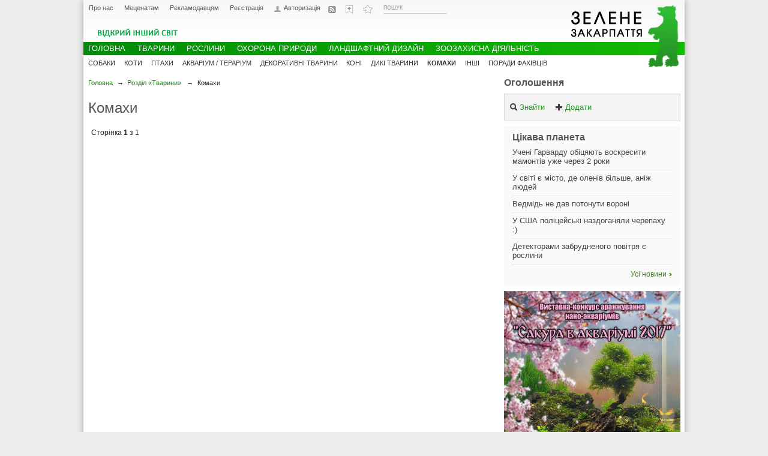

--- FILE ---
content_type: text/html; charset=utf-8
request_url: https://zelene.net/interests/pubs/tvariny/komahi
body_size: 21412
content:
<!doctype html>
<!--[if lt IE 7]> <html class="no-js lt-ie9 lt-ie8 lt-ie7" lang="en"> <![endif]-->
<!--[if IE 7]>    <html class="no-js lt-ie9 lt-ie8" lang="en"> <![endif]-->
<!--[if IE 8]>    <html class="no-js lt-ie9" lang="en"> <![endif]-->
<!--[if gt IE 8]><!-->
<html class="no-js" lang="en">
<!--<![endif]-->
<head>
    <meta charset="utf-8">
    <meta http-equiv="X-UA-Compatible" content="IE=edge,chrome=1">
<title>Комахи/Розділ &#171;Тварини&#187;/ Зоозахисна діяльність/Портал «Зелене Закарпаття»</title>    <meta name="description" content="">
    <meta name="keywords" content="">
    <meta name="viewport" content="width=device-width">
    <link rel="stylesheet" href="/content/front/css/style.css">
    <link rel="icon" href="/Content/ico.ico" type="image/x-icon" />
    <script src="/scripts/front/libs/modernizr.js"></script>
    <script src="//ajax.googleapis.com/ajax/libs/jquery/1.7.2/jquery.min.js"></script>
    <script src="/Scripts/front/controls-views.js" type="text/javascript"></script>
    <script src="/scripts/front/libs/jquery.tools.min.js"></script>
    <script src="/scripts/front/libs/jquery.fancybox-1.3.4.pack.js"></script>
</head>
<body>
    <!--social media -->
    <script>
        (function (d, s, id) {
            var js, fjs = d.getElementsByTagName(s)[0];
            if (d.getElementById(id)) return;
            js = d.createElement(s); js.id = id;
            js.src = "//connect.facebook.net/uk_UA/all.js#xfbml=1";
            fjs.parentNode.insertBefore(js, fjs);
        } (document, 'script', 'facebook-jssdk'));
    </script>
    <!--face book-->
    <div id="fb-root">
    </div>
    <div id="banner-top" class="banner-top banner">
    </div>
    <div id="page" class="main clearfix">
        <div id="content">
            <div class="pathway">
	  		<a href="/">Головна</a><span>&rarr;</span><a href="/interests/pubs/tvariny">Розділ &#171;Тварини&#187;</a>
            <span>&rarr;</span>Комахи
</div>
<h1>Комахи</h1>
         <div class="pager">
        <span class="no-bg">Сторінка <strong>1</strong> з 1</span>
        
        </div>



        </div>
        <div id="right">
            
            

 <header class="module"><a href="/billboard" style="color:#555;">Оголошення</a></header>
<aside class="filter">
<a class="find-ad-toggle" href="javascript:void(0)"><i class="icon-search"></i>Знайти</a>
<a class="add-ad" href="/my/billboardadd"><i class="icon-plus"></i>Додати</a>
<div class="ad-toggle">
<hr />
  			<label>Тип оголошення:</label>
  			<select name="ad-type" data-selected="-1">
            <option value="-1">-Усі-</option>
<option value="0">Куплю</option><option value="2">Подарую</option><option value="1">Продам</option><option value="3">Розшукується</option>  			</select>
  			<label>Розділ:</label>
  			<select name="ad-rub" data-selected="-1">
            <option value="-1">-Усі-</option>
<option value="4">Гризуни</option><option value="13">Декоративні рослини</option><option value="8">Екзотичні рослини</option><option value="12">Інші рослини</option><option value="10">Квіти</option><option value="11">Кімнатні рослини</option><option value="6">Комахи</option><option value="7">Коні</option><option value="0">Коти</option><option value="2">Кролики</option><option value="14">Література</option><option value="15">Насіння</option><option value="5">Рептилії</option><option value="3">Рибки</option><option value="9">Садові рослини</option><option value="1">Собаки</option>  			</select>
  			<label>Регіон:</label>
  			<select name="ad-region" data-selected="-1">
            <option value="-1">-Усі-</option>
<option value="2">Берегівський район</option><option value="3">Великоберезнянський район</option><option value="4">Виноградівський район</option><option value="5">Воловецький район</option><option value="1">Іршавський район</option><option value="6">Міжгірський район</option><option value="7">Мукачівський район</option><option value="8">Перечинський район</option><option value="9">Рахівський район</option><option value="10">Свалявський район</option><option value="11">Тячівський район</option><option value="12">Ужгородський район</option><option value="13">Хустський район</option>  			</select>
  			<input type="button" class="button" value="Знайти" onclick="billboard_startSearch()">
</div>
            
  		</aside>

         	<aside class="list background">
  			<header class="module">Цікава планета</header>
            <article>
	  			<a href="/pubs/showrub/cikavi-noviny/ucheni-garvardu-obicyayut-voskresiti-mamontiv-uzhe-cherez-2-roki.html">Учені Гарварду обіцяють воскресити мамонтів уже через 2 роки</a>
  			</article>
            <article>
	  			<a href="/pubs/showrub/cikavi-noviny/u-sviti--misto-de-oleniv-bilshe-anizh-lyudej.html">У світі є місто, де оленів більше, аніж людей</a>
  			</article>
            <article>
	  			<a href="/pubs/showrub/cikavi-noviny/vedmid-ne-dav-potonuti-voroni.html">Ведмідь не дав потонути вороні</a>
  			</article>
            <article>
	  			<a href="/pubs/showrub/cikavi-noviny/u-ssha-policejski-nazdoganyali-cherepahu.html">У США поліцейські наздоганяли черепаху :)</a>
  			</article>
            <article>
	  			<a href="/pubs/showrub/cikavi-noviny/detektorami-zabrudnenogo-povitrya--roslini.html">Детекторами забрудненого повітря є рослини</a>
  			</article>
            
  			<footer>
 <a href="/pubs/list/cikavi-noviny" class="read-more">Усі новини</a>
                   
           </footer>
  		</aside>
         <div id="banner-right1" class="banner-right banner"></div>
             <aside class="photos border-gray gray-no-padding">
  			<header class="module"><a href="/bratymenshy/allpets" class="read-more">Шукаю господаря</a></header>
  			<div class="slider">
  				<div class="items">
	  				<div class="item">
	  					<a href="/bratymenshy/allpets/sobaki?sex=1&sterelizaciya=0&#pets-71">
		  					<img src="/images/size/400/MTYuMTAuMjAxMi0yMzoxNjU2ODM51096.jpg" alt="Рижка">
	  					</a>
                                                    <span><a href="/bratymenshy/allpets/sobaki#pets-71">Рижка</a></span>
	  				</div>
	  				<div class="item">
	  					<a href="/bratymenshy/allpets/sobaki?sex=0&sterelizaciya=1&#pets-359">
		  					<img src="/images/size/400/MDguMDguMjAxMy0xMToyOTc3NjQ05249.jpg" alt="Клячанівський">
	  					</a>
                                                    <span><a href="/bratymenshy/allpets/sobaki#pets-359">Клячанівський</a></span>
	  				</div>
	  				<div class="item">
	  					<a href="/bratymenshy/allpets/sobaki?sex=0&sterelizaciya=1&#pets-467">
		  					<img src="/images/size/400/MjUuMDEuMjAxNC0xNzoxMjgxODEx7160.jpg" alt="Песик">
	  					</a>
                                                    <span><a href="/bratymenshy/allpets/sobaki#pets-467">Песик</a></span>
	  				</div>
	  				<div class="item">
	  					<a href="/bratymenshy/allpets/sobaki?sex=1&sterelizaciya=1&#pets-493">
		  					<img src="/images/size/400/MDkuMDYuMjAxNC0xMzo0MDQ4OTI08799.jpg" alt="Дівчинка">
	  					</a>
                                                    <span><a href="/bratymenshy/allpets/sobaki#pets-493">Дівчинка</a></span>
	  				</div>
	  				<div class="item">
	  					<a href="/bratymenshy/allpets/sobaki?sex=0&sterelizaciya=1&#pets-470">
		  					<img src="/images/size/400/MjguMDEuMjAxNC0yMDoxNjIyNjQ47175.jpg" alt="Рижик">
	  					</a>
                                                    <span><a href="/bratymenshy/allpets/sobaki#pets-470">Рижик</a></span>
	  				</div>
	  				<div class="item">
	  					<a href="/bratymenshy/allpets/sobaki?sex=1&sterelizaciya=1&#pets-492">
		  					<img src="/images/size/400/MDkuMDYuMjAxNC0xMzo0MDY0NzIz8798.jpg" alt="Собачки">
	  					</a>
                                                    <span><a href="/bratymenshy/allpets/sobaki#pets-492">Собачки</a></span>
	  				</div>
	  				<div class="item">
	  					<a href="/bratymenshy/allpets/koti?sex=0&sterelizaciya=1&#pets-440">
		  					<img src="/images/size/400/MjUuMDEuMjAxNC0xNjozMTc4MjMy7133.jpg" alt="Мау">
	  					</a>
                                                    <span><a href="/bratymenshy/allpets/koti#pets-440">Мау</a></span>
	  				</div>
	  				<div class="item">
	  					<a href="/bratymenshy/allpets/sobaki?sex=0&sterelizaciya=0&#pets-358">
		  					<img src="/images/size/400/MDcuMDguMjAxMy0yMjoyMTMxMzE=5240.jpg" alt="Чокі">
	  					</a>
                                                    <span><a href="/bratymenshy/allpets/sobaki#pets-358">Чокі</a></span>
	  				</div>
	  				<div class="item">
	  					<a href="/bratymenshy/allpets/sobaki?sex=1&sterelizaciya=1&#pets-471">
		  					<img src="/images/size/400/MjguMDEuMjAxNC0yMDoxNjM1NzUw7176.jpg" alt="Рижуля">
	  					</a>
                                                    <span><a href="/bratymenshy/allpets/sobaki#pets-471">Рижуля</a></span>
	  				</div>
	  				<div class="item">
	  					<a href="/bratymenshy/allpets/koti?sex=1&sterelizaciya=1&#pets-494">
		  					<img src="/images/size/400/MDkuMDYuMjAxNC0xMzo0MDM2MjQw8800.jpg" alt="Кошенята">
	  					</a>
                                                    <span><a href="/bratymenshy/allpets/koti#pets-494">Кошенята</a></span>
	  				</div>
  					
  				</div>
  				<a href="javascript:void(0)" class="prev"></a>
  				<a href="javascript:void(0)" class="next"></a>
  			</div>
  		</aside>        
         
         <div id="banner-right2" class="banner-right banner"></div>
         
                  	<aside class="list background">
  			<header class="module">Поради фахівців</header>
            <article>
	  			<a href="/pubs/show/yakij-gorshhik-vibrati-dlya-kimnatnoi-roslini.html">Обираємо горщик для своїх рослин</a>
  			</article>
            <article>
	  			<a href="/pubs/show/sterilizaciya-domashnogo-ulyublencya--rekomendacii-ta-protipokazannya-.html">Стерилізація домашнього улюбленця – рекомендації та протипоказання </a>
  			</article>
            <article>
	  			<a href="/pubs/show/klishhi-u-domashnih-tvarin-ne-panikuvati-ne-ignoruvati.html">Кліщі у домашніх тварин: не панікувати, не ігнорувати!</a>
  			</article>
            <article>
	  			<a href="/pubs/show/abi-malyata-narodilisya-zdorovimi.html">Аби малята народилися здоровими</a>
  			</article>
            <article>
	  			<a href="/pubs/show/yakshho-kit-ne-hodit-na-lotok.html">Якщо кіт не ходить на лоток...</a>
  			</article>
  			<footer>
 <a href="/interests/pubs/tvariny/poradi-fahivciv-24" class="read-more">Усі поради</a>
           </footer>
  		</aside>

         
         <div id="banner-right3" class="banner-right banner"></div>

         <aside class="photos border-gray gray-no-padding">
  			<header class="module"><a href="/foto" class="read-more">Фото дня</a></header>
  			<div class="slider">
  				<div class="items">
  					<div class="item" title="&quot;Отче наш, іже єси на небесіх...&quot;">
  						<a href="/foto/show/otche-nash-izhe-si-na-nebesi">
  							<img src="/images/size/350/MDcuMDEuMjAxNy0wOjMzNjU2Mzc=9334.jpg" alt="Отче наш, іже єси на небесіх...">
  						</a>
  						<span><a href="/foto/show/otche-nash-izhe-si-na-nebesi">&quot;Отче наш, іже єси на небесіх...&quot;</a></span>
  					</div>
  					<div class="item" title="Понеділок - день важкий...)">
  						<a href="/foto/show/ponedilok--den-vazhkij">
  							<img src="/images/size/350/MDQuMDguMjAxNC0xMDoxNjM3MTQ29223.jpg" alt="Понеділок - день важкий...)">
  						</a>
  						<span><a href="/foto/show/ponedilok--den-vazhkij">Понеділок - день важкий...)</a></span>
  					</div>
  					<div class="item" title="Неділя літа.Емоції...">
  						<a href="/foto/show/nedilya-litaemocii">
  							<img src="/images/size/350/MDMuMDguMjAxNC0xNTozNzUxMzEz9220.jpg" alt="Неділя літа.Емоції...">
  						</a>
  						<span><a href="/foto/show/nedilya-litaemocii">Неділя літа.Емоції...</a></span>
  					</div>
  					<div class="item" title="Портрети найголовніших в сім&#39;ї)">
  						<a href="/foto/show/portreti-najgolovnishih-v-simi">
  							<img src="/images/size/350/MDEuMDguMjAxNC0xMDoxMTQyNDI19208.jpg" alt="Портрети найголовніших в сім&#39;ї)">
  						</a>
  						<span><a href="/foto/show/portreti-najgolovnishih-v-simi">Портрети найголовніших в сім&#39;ї)</a></span>
  					</div>
  					<div class="item" title="Коханій)">
  						<a href="/foto/show/kohanij">
  							<img src="/images/size/350/MzEuMDcuMjAxNC05OjI4NjQ2Mzg=9202.jpg" alt="Коханій)">
  						</a>
  						<span><a href="/foto/show/kohanij">Коханій)</a></span>
  					</div>
  					<div class="item" title="))">
  						<a href="/foto/show/publication-97937283">
  							<img src="/images/size/350/MzAuMDcuMjAxNC0xMTozMzczMTM=9186.jpg" alt="))">
  						</a>
  						<span><a href="/foto/show/publication-97937283">))</a></span>
  					</div>
  				</div>
  				<a href="javascript:void(0)" class="prev"></a>
  				<a href="javascript:void(0)" class="next"></a>
  			</div>
  		</aside>
         

            <!--face book-->
            <div class="fb-like-box" data-href="http://www.facebook.com/ZeleneZakarpattya" data-width="280"
                data-show-faces="true" data-stream="false" data-header="true">
            </div>
            <br>
            <!-- VK Widget -->
            <div id="vk_groups">
            </div>
        </div>
        <header class="page">
          <a id="logo" href="/"><img src="/Content/front/img/logo.png" alt=""></a>
          <div class="top-menu">
              <a href="/pubs/about/pro-nas.html">Про нас</a>
              <a href="/pubs/about/mecenatam.html">Меценатам</a>
              <a href="/pubs/about/reklamodavcyam.html">Рекламодавцям</a>
                    <a href="/register">Реєстрація</a>
                    <a class="icn-login" href="javascript:showDialog('loginDialog',400)">Авторизація</a>
                <a class="icn-rss" href="/pubs/rss"></a>
                <a class="icn-plus" id="setHome" title="Зробити сторінку стартовою" href="javascript:void(0)"></a>
                <a class="icn-fav" title="Додати сторінку в закладки" href="javascript:void(0)" onclick="if(document.all)window.external.AddFavorite(location.href,document.title); else if(window.sidebar)window.sidebar.addPanel (document.title,location.href,'');"></a>
          </div>
          <div id="search">
          <input type="text" id="global_seachInput" value="Пошук">
          <input type="button" class="search-btn" onclick="global_searchStart()">
      </div>
      <div class="slogan"><img src="/Content/front/img/slogan.png" /></div>
      </header>
        



	  <nav id="menu" class="main">
	  	<ul>
	  		<li><a href="/">Головна</a></li>
	  		

<li><a class="active" href="/interests/pubs/tvariny">Тварини</a></li>
 <li><a href="/interests/pubs/rosliny">Рослини</a></li>
 <li><a href="/interests/pubs/ohoronaprirody">Охорона природи</a></li>            
 <li><a href="/interests/pubs/landshaft">Ландшафтний дизайн</a></li>        <li><a href="/bratymenshy">Зоозахисна діяльність</a></li>
	  	</ul>
	  	<ul class="sub">
<li><a href="/interests/pubs/tvariny/sobaki">Собаки</a></li><li><a href="/interests/pubs/tvariny/koti">Коти</a></li><li><a href="/interests/pubs/tvariny/ptahi">Птахи</a></li><li><a href="/interests/pubs/tvariny/akvarium--terarium">Акваріум / Тераріум</a></li><li><a href="/interests/pubs/tvariny/dekorativni-tvarini">Декоративні тварини</a></li><li><a href="/interests/pubs/tvariny/koni">Коні</a></li><li><a href="/interests/pubs/tvariny/diki-tvarini">Дикі тварини</a></li><li><a href="/interests/pubs/tvariny/komahi"><strong>Комахи</strong></a></li><li><a href="/interests/pubs/tvariny/inshi">Інші</a></li><li><a href="/interests/pubs/tvariny/poradi-fahivciv-24">Поради фахівців</a></li>	  	</ul>
	  </nav>

        <footer class="page">
            <div id="banner-bottom" class="banner-bottom banner"></div>
        <div class="left">
        <img src="/Content/front/img/logo-footer.png" />
        <p class="copy-data">&copy; Портал «Зелене Закарпаття» 2026</p>
        </div>
                <div class="left">
                  <strong>Портал «Зелене Закарпаття»</strong><br />
                  88000, м. Ужгород, вул. Другетів, 60<br />
                  (0312) 63-05-63<br />
                  <img src="/Content/front/img/mail.png" /><br />
                </div>
                <div class="left">
          У разі копіювання матеріалів<br> гіперпосилання на портал «Зелене Закарпаття»<br> обов’язкове.
                </div>
      </footer>
    </div>
    <form action="/register/logOn" method="post">     <div id="loginDialog" class="dialog">
        <a href="javascript:hideDialog('loginDialog')" class="close">&times;</a>
        <header>Авторизація</header>
        <fieldset class="login">
            <label class="inline">
                Email:</label>
            <input id="login" maxlength="25" name="login" type="text" value="" />
            <br>
            <label class="inline">
                Пароль:</label>
                <input id="pwd" maxlength="25" name="pwd" type="password" />
            <br>
            <input type="submit" class="button" value="Увійти">
            <br><span>Якщо ви новий читач, будь ласка, <a href="/register">зареєструйтесь</a></span>
            <br><span><a href="/register/remind">Забули пароль?</a></span>
        </fieldset>
    </div>
</form>
    <script>
        window.jQuery || document.write('<script src="/scripts/front/libs/jquery-1.7.2.min.js"><\/script>')
    </script>
    <script src="/scripts/front/script.js"></script>
    <script src="/Scripts/shared/sys.js" type="text/javascript"></script>
    <script src="/Scripts/shared/ajax.js" type="text/javascript"></script>
    <script src="/Content/jQueryPlugins/jviews/jsrender.js" type="text/javascript"></script>
    <script src="/Content/jQueryPlugins/jviews/jquery.views.js" type="text/javascript"></script>
    <script src="/Content/jQueryPlugins/json2/json2.js" type="text/javascript"></script>
    <link href="/Content/front/css/add-config.css" rel="stylesheet" type="text/css" />
    <script src="/Scripts/front/banners.js" type="text/javascript"></script>
    <script type="text/javascript">
        var globalSCode = 'NH4ydWFvZHBxaC55MGl+Z3I1Zmh3bmcuaG1rfnpjeG8xY2FqLml5cn5lY2pzcXF3ZS5tY25+MTI1NTA4MjcwfkwzNndlcjc4ODYyMw==';
        var globalDate = '20.01.2026';
        var globalURl = 'http://zelene.net';
        var globalIsLogin = 'false';

        $('#global_seachInput').keyup(function (e) {
            if (parseInt(e.keyCode) === 13) global_searchStart();
        });

        $('#global_seachInput').blur(function () {
            if ($.trim($('#global_seachInput').val().length === 0))
                $('#global_seachInput').val('Пошук');
        });
        $('#global_seachInput').focus(function () {
            if ($.trim($('#global_seachInput').val() === 'Пошук'))
                $('#global_seachInput').val('');
        });
    </script>
    <script type="text/javascript">

        var _gaq = _gaq || [];
        _gaq.push(['_setAccount', 'UA-35726331-1']);
        _gaq.push(['_trackPageview']);

        (function () {
            var ga = document.createElement('script'); ga.type = 'text/javascript'; ga.async = true;
            ga.src = ('https:' == document.location.protocol ? 'https://ssl' : 'http://www') + '.google-analytics.com/ga.js';
            var s = document.getElementsByTagName('script')[0]; s.parentNode.insertBefore(ga, s);
        })();

    </script>
</body>
</html>


--- FILE ---
content_type: text/css
request_url: https://zelene.net/content/front/css/forms.css
body_size: 2870
content:
label.inline{
	display: inline-block;
	width: 7.692em;
	color: #1C721A;
	font-weight: bold;
	line-height: 2.154em;
	margin: 0 0 0.769em;
	vertical-align: top;
}
input, textarea, select{
	border: #ccc 1px solid;
	border-radius: 0;
	margin: 0 0 0.769em;
	height: 1.846em;
	vertical-align: top;
}
input.button{
	color: #fff;
	background: #4A9D27;
	border-color: #407935;
	padding: 3px 15px;
	width: auto !important;
	background: #008c09; /* Old browsers */
background: -moz-linear-gradient(top,  #008c09 0%, #12ba00 100%); /* FF3.6+ */
background: -webkit-gradient(linear, left top, left bottom, color-stop(0%,#008c09), color-stop(100%,#12ba00)); /* Chrome,Safari4+ */
background: -webkit-linear-gradient(top,  #008c09 0%,#12ba00 100%); /* Chrome10+,Safari5.1+ */
background: -o-linear-gradient(top,  #008c09 0%,#12ba00 100%); /* Opera 11.10+ */
background: -ms-linear-gradient(top,  #008c09 0%,#12ba00 100%); /* IE10+ */
background: linear-gradient(to bottom,  #008c09 0%,#12ba00 100%); /* W3C */
filter: progid:DXImageTransform.Microsoft.gradient( startColorstr='#008c09', endColorstr='#12ba00',GradientType=0 ); /* IE6-9 */

}
input.button:hover{
	/*background: #fff;*/
	color: #efefef;
	background: #008c09; /* Old browsers */
background: -moz-linear-gradient(-45deg,  #008c09 0%, #12ba00 100%); /* FF3.6+ */
background: -webkit-gradient(linear, left top, right bottom, color-stop(0%,#008c09), color-stop(100%,#12ba00)); /* Chrome,Safari4+ */
background: -webkit-linear-gradient(-45deg,  #008c09 0%,#12ba00 100%); /* Chrome10+,Safari5.1+ */
background: -o-linear-gradient(-45deg,  #008c09 0%,#12ba00 100%); /* Opera 11.10+ */
background: -ms-linear-gradient(-45deg,  #008c09 0%,#12ba00 100%); /* IE10+ */
background: linear-gradient(135deg,  #008c09 0%,#12ba00 100%); /* W3C */
filter: progid:DXImageTransform.Microsoft.gradient( startColorstr='#008c09', endColorstr='#12ba00',GradientType=1 ); /* IE6-9 fallback on horizontal gradient */

}
input[type="file"]{
	border: none;
	height: 2.154em;
	line-height: 2.154em;
}
input.inline{
	margin-left: 7.923em;
}
input[type="checkbox"]{
	margin-top: -2px;
	margin-right: 3px;
	width: auto !important;
}

.add-ad input, .add-ad select{
	width: 19.231em;
}
.add-ad input.caption{
	width: 30.769em;
}
.add-ad textarea{
	width: 30.769em;
	height: 7.692em;
}
.add-ad .button{
	margin-left: 7.923em;
}
.login label.inline{
	width: 6.154em;
}
.login input{
	width: 15.385em;
}
.login .button, .login input.inline{
	margin-left: 6.154em;
}
.login .lost-pass{
	display: inline-block;
	margin: 0.3em 0 0 2em;
}
.login .lost-pass:hover{
	text-decoration: underline;
}
.register input{
	width: 19.231em;
}
.register .button, .register input.inline{
	margin-left: 7.923em;
}
.add-comment input, .edit-user input{
	width: 23.077em;
}
.add-comment textarea{
	width: 518px;
	height: 7.692em;
}
.add-comment .button, .edit-user .button{
	margin-left: 7.923em;
}
.edit-user textarea{
	width: 38.462em;
	height: 23.077em;
}

--- FILE ---
content_type: text/css
request_url: https://zelene.net/content/front/css/icons.css
body_size: 10488
content:
[class^="icn-"]{
	display: inline-block;
	width: 1.455em;
	height: 1.273em;
	background-repeat: no-repeat;
	background-position: 0 100%;
	vertical-align: top;
	margin: 0 0.909em 0 0 !important;
}
.icn-login{
	background-image: url("[data-uri]");
	width: auto;
	padding-left: 1.455em;
	background-position: 0 40%;
}
.icn-rss{
	background-image: url("[data-uri]");
}
.icn-plus{
	background-image: url("[data-uri]");
}
.icn-fav{
	background-image: url("[data-uri]");
}




.hide-text{font:0/0 a;color:transparent;text-shadow:none;background-color:transparent;border:0;}
.input-block-level{display:block;width:100%;min-height:28px;-webkit-box-sizing:border-box;-moz-box-sizing:border-box;-ms-box-sizing:border-box;box-sizing:border-box;}
[class^="icon-"],[class*=" icon-"]{display:inline-block;width:14px;height:14px;*margin-right:.3em;line-height:14px;vertical-align:text-top;background-image:url("../img/glyphicons-halflings.png");background-position:14px 14px;background-repeat:no-repeat;}[class^="icon-"]:last-child,[class*=" icon-"]:last-child{*margin-left:0;}
.icon-white{background-image:url("../img/glyphicons-halflings-white.png");}
.icon-glass{background-position:0 0;}
.icon-music{background-position:-24px 0;}
.icon-search{background-position:-48px 0;}
.icon-envelope{background-position:-72px 0;}
.icon-heart{background-position:-96px 0;}
.icon-star{background-position:-120px 0;}
.icon-star-empty{background-position:-144px 0;}
.icon-user{background-position:-168px 0;}
.icon-film{background-position:-192px 0;}
.icon-th-large{background-position:-216px 0;}
.icon-th{background-position:-240px 0;}
.icon-th-list{background-position:-264px 0;}
.icon-ok{background-position:-288px 0;}
.icon-remove{background-position:-312px 0;}
.icon-zoom-in{background-position:-336px 0;}
.icon-zoom-out{background-position:-360px 0;}
.icon-off{background-position:-384px 0;}
.icon-signal{background-position:-408px 0;}
.icon-cog{background-position:-432px 0;}
.icon-trash{background-position:-456px 0;}
.icon-home{background-position:0 -24px;}
.icon-file{background-position:-24px -24px;}
.icon-time{background-position:-48px -24px;}
.icon-road{background-position:-72px -24px;}
.icon-download-alt{background-position:-96px -24px;}
.icon-download{background-position:-120px -24px;}
.icon-upload{background-position:-144px -24px;}
.icon-inbox{background-position:-168px -24px;}
.icon-play-circle{background-position:-192px -24px;}
.icon-repeat{background-position:-216px -24px;}
.icon-refresh{background-position:-240px -24px;}
.icon-list-alt{background-position:-264px -24px;}
.icon-lock{background-position:-287px -24px;}
.icon-flag{background-position:-312px -24px;}
.icon-headphones{background-position:-336px -24px;}
.icon-volume-off{background-position:-360px -24px;}
.icon-volume-down{background-position:-384px -24px;}
.icon-volume-up{background-position:-408px -24px;}
.icon-qrcode{background-position:-432px -24px;}
.icon-barcode{background-position:-456px -24px;}
.icon-tag{background-position:0 -48px;}
.icon-tags{background-position:-25px -48px;}
.icon-book{background-position:-48px -48px;}
.icon-bookmark{background-position:-72px -48px;}
.icon-print{background-position:-96px -48px;}
.icon-camera{background-position:-120px -48px;}
.icon-font{background-position:-144px -48px;}
.icon-bold{background-position:-167px -48px;}
.icon-italic{background-position:-192px -48px;}
.icon-text-height{background-position:-216px -48px;}
.icon-text-width{background-position:-240px -48px;}
.icon-align-left{background-position:-264px -48px;}
.icon-align-center{background-position:-288px -48px;}
.icon-align-right{background-position:-312px -48px;}
.icon-align-justify{background-position:-336px -48px;}
.icon-list{background-position:-360px -48px;}
.icon-indent-left{background-position:-384px -48px;}
.icon-indent-right{background-position:-408px -48px;}
.icon-facetime-video{background-position:-432px -48px;}
.icon-picture{background-position:-456px -48px;}
.icon-pencil{background-position:0 -72px;}
.icon-map-marker{background-position:-24px -72px;}
.icon-adjust{background-position:-48px -72px;}
.icon-tint{background-position:-72px -72px;}
.icon-edit{background-position:-96px -72px;}
.icon-share{background-position:-120px -72px;}
.icon-check{background-position:-144px -72px;}
.icon-move{background-position:-168px -72px;}
.icon-step-backward{background-position:-192px -72px;}
.icon-fast-backward{background-position:-216px -72px;}
.icon-backward{background-position:-240px -72px;}
.icon-play{background-position:-264px -72px;}
.icon-pause{background-position:-288px -72px;}
.icon-stop{background-position:-312px -72px;}
.icon-forward{background-position:-336px -72px;}
.icon-fast-forward{background-position:-360px -72px;}
.icon-step-forward{background-position:-384px -72px;}
.icon-eject{background-position:-408px -72px;}
.icon-chevron-left{background-position:-432px -72px;}
.icon-chevron-right{background-position:-456px -72px;}
.icon-plus-sign{background-position:0 -96px;}
.icon-minus-sign{background-position:-24px -96px;}
.icon-remove-sign{background-position:-48px -96px;}
.icon-ok-sign{background-position:-72px -96px;}
.icon-question-sign{background-position:-96px -96px;}
.icon-info-sign{background-position:-120px -96px;}
.icon-screenshot{background-position:-144px -96px;}
.icon-remove-circle{background-position:-168px -96px;}
.icon-ok-circle{background-position:-192px -96px;}
.icon-ban-circle{background-position:-216px -96px;}
.icon-arrow-left{background-position:-240px -96px;}
.icon-arrow-right{background-position:-264px -96px;}
.icon-arrow-up{background-position:-289px -96px;}
.icon-arrow-down{background-position:-312px -96px;}
.icon-share-alt{background-position:-336px -96px;}
.icon-resize-full{background-position:-360px -96px;}
.icon-resize-small{background-position:-384px -96px;}
.icon-plus{background-position:-408px -96px;}
.icon-minus{background-position:-433px -96px;}
.icon-asterisk{background-position:-456px -96px;}
.icon-exclamation-sign{background-position:0 -120px;}
.icon-gift{background-position:-24px -120px;}
.icon-leaf{background-position:-48px -120px;}
.icon-fire{background-position:-72px -120px;}
.icon-eye-open{background-position:-96px -120px;}
.icon-eye-close{background-position:-120px -120px;}
.icon-warning-sign{background-position:-144px -120px;}
.icon-plane{background-position:-168px -120px;}
.icon-calendar{background-position:-192px -120px;}
.icon-random{background-position:-216px -120px;}
.icon-comment{background-position:-240px -120px;}
.icon-magnet{background-position:-264px -120px;}
.icon-chevron-up{background-position:-288px -120px;}
.icon-chevron-down{background-position:-313px -119px;}
.icon-retweet{background-position:-336px -120px;}
.icon-shopping-cart{background-position:-360px -120px;}
.icon-folder-close{background-position:-384px -120px;}
.icon-folder-open{background-position:-408px -120px;}
.icon-resize-vertical{background-position:-432px -119px;}
.icon-resize-horizontal{background-position:-456px -118px;}
.icon-hdd{background-position:0 -144px;}
.icon-bullhorn{background-position:-24px -144px;}
.icon-bell{background-position:-48px -144px;}
.icon-certificate{background-position:-72px -144px;}
.icon-thumbs-up{background-position:-96px -144px;}
.icon-thumbs-down{background-position:-120px -144px;}
.icon-hand-right{background-position:-144px -144px;}
.icon-hand-left{background-position:-168px -144px;}
.icon-hand-up{background-position:-192px -144px;}
.icon-hand-down{background-position:-216px -144px;}
.icon-circle-arrow-right{background-position:-240px -144px;}
.icon-circle-arrow-left{background-position:-264px -144px;}
.icon-circle-arrow-up{background-position:-288px -144px;}
.icon-circle-arrow-down{background-position:-312px -144px;}
.icon-globe{background-position:-336px -144px;}
.icon-wrench{background-position:-360px -144px;}
.icon-tasks{background-position:-384px -144px;}
.icon-filter{background-position:-408px -144px;}
.icon-briefcase{background-position:-432px -144px;}
.icon-fullscreen{background-position:-456px -144px;}
.icon-phone{background: url("[data-uri]");}

--- FILE ---
content_type: text/css
request_url: https://zelene.net/content/front/css/fix.css
body_size: 147
content:
.last-articles{
	background: #f9f9f9;
	overflow: hidden;
	padding: 0 .769em;
	width: 23.077em;
	float: left;
	margin: 0 0 0 0.615em;
}
.last-articles:first-child{
	margin-left: 0;
}
.last-articles .last-article a{
	margin-left: 0;
	display: inline;
}
.last-articles footer{
	text-align: right;
	margin: 0 0 .538em;
}

--- FILE ---
content_type: text/css
request_url: https://zelene.net/Content/front/css/add-config.css
body_size: 1172
content:
.red{
color:#ee001c;
}

.ta-c{
text-align:center;
}

.story .others {
  background: #f5f5f5;
  float: right;
  margin: 0 0 1em 1em;
  padding: 0.769em;
  width: 170px;
}
.story .others h4 {
  border-bottom: 1px solid #CCCCCC;
  color: #555;
  font-size: 1.077em;
  font-weight: bold;
  margin: 0.769em 0;
}

.pager span.no-bg{
  background:none;    
}

dl.info{
    font-size: 0.923em;
color: #999999;
}

.no-background{
  background:none;!important
}
    
.gray {
  background: #f5f5f5;
  overflow: hidden;
  padding: 0 0.769em;
}
.gray-no-padding {
  background: #F3F3F3;
  overflow: hidden;
  /*padding: 0 0.769em;*/
}
.gray-no-padding header{
  padding: 0 0 0 0.769em;
}
.gray-no-padding a{
     color: #444444;
}

.info-gray
{
    color: #333333;
    font-size: 0.923em;
}

.info-gray-small
{
    color: #646363;
    font-size: 0.8em;
}

.last-post .name a{
    color: #000;
    font-size: 0.96em;
    margin: 0 0 0.385em;
}

.bold
{
    font-weight:bold;
}

.glow-pets
{
    background-color:#f9fff7;
    padding:5px;
    }
    
    p.copy-data
    {
        font-size:0.9em;
        color:#609348;
        text-align:center;
        margin-right:20px;
        
        }
        
       .last-article a.no-margins
        {
            margin:0;
            }

--- FILE ---
content_type: application/x-javascript
request_url: https://zelene.net/Scripts/front/banners.js
body_size: 393
content:
function banners_loadOne(type, containerID) {
    var params = "{code:'" + globalSCode + "',type:'" + type + "'}";
    ExecuteService(
            params,
           "/wServices/back/banners/banners.asmx/loadBanner",
          function (msg) {
              var obj = JSON.parse(msg.d);
              $('#' + containerID).html('');

              if (obj.code != 'none') {
                  $('#' + containerID).append(obj.code);
                  $('#' + containerID).show();
              } else $('#' + containerID).hide();
          },
            globalError
            );
}

--- FILE ---
content_type: application/x-javascript
request_url: https://zelene.net/scripts/front/script.js
body_size: 5820
content:
/* Author:
	madzhup
*/
$(document).ready(function () {
		//banners
		banners_loadOne('banner-top', 'banner-top');
		banners_loadOne('banner-right-1', 'banner-right1');
		banners_loadOne('banner-right-2', 'banner-right2');
		banners_loadOne('banner-right-3', 'banner-right3');
		banners_loadOne('banner-bottom', 'banner-bottom');

    $('select').each(function () {
        if (!$(this).hasClass('dont-render'))
            initDropdown($(this));
    });


    if ($('.last-forum .slider .item').size() > 1) {
        initScrollable($, '.last-forum .slider');
        $('.last-forum .list .last-thumb:first').addClass('active');
        $('.last-forum .slider').autoscroll({
            autoplay: true,
            interval: 5000
        }).navigator({
          navi: '.last-forum .list'
        });
    }
    if ($('.last-ad .slider .item').size() > 1) {
        initScrollable($, '.last-ad .slider');
        $('.last-ad .slider').autoscroll({
            autoplay: true,
            interval: 5000
        });
    }
    if ($('.photos .slider .item').size() > 1) {
        initScrollable($, '.photos .slider');
    }

    $('#menu ul li').hover(function () {
        $(this).children('.dropdown').slideDown(300);
    }, function () {
        $(this).children('.dropdown').slideUp(100);
    });
    if (window.location.hash == '#mediaq') {
        $(window).bind('resize', function () {
            window.location.hash = window.outerWidth + 'px';
        });
    }
    $('.gallery-slider .item a').live('click', function (e) {
        e.preventDefault();

        $('#big-photo img').css({ opacity: 0 });
        $('#big-photo img').attr({ src: $(this).attr('href') }).bind('load', function () {
            $(this).animate({ opacity: 1 }, 300);
        });
    });
    $('.droplink').live('click', function (e) {
        e.preventDefault();
        $(this).addClass('opened').next('.droplist').slideDown(100);
    });
    $('.param').live('mouseleave', function () {
        $(this).children('.droplink').removeClass('opened').next('.droplist').slideUp(100);
    });
    $('.droplist a').live('click', function (e) {
        e.preventDefault();
        name = $(this).parents('.droplist').siblings('select').attr('name');
        setDropdown(name, $(this).data('value'));
    });
    $('.pet:eq(0), .pet:eq(1)').addClass('noborder');
    $('.show-other').click(function (e) {
        e.preventDefault();
        $(this).hide().siblings('.hidden').show();
    });
    $('.sortlink').click(function () {
        $(this).children('.sortlist').slideDown(300);
    }).mouseleave(function () {
        $(this).children('.sortlist').slideUp(300);
    });

    $('.pet a.photo').fancybox({
        padding: 0,
        overlayColor: '#000',
        titlePosition: 'over',
        transitionIn: 'elastic',
        transitionOut: 'fade'
    });
    $('.find-ad-toggle').click(function (e) {
        e.preventDefault();
        if ($(this).hasClass('opened')) {
            $(this).removeClass('opened');
            removeToggle();
            $(this).removeClass('opened bold');
        }
        else {
            $(this).addClass('opened');
            adToggle();
            $(this).addClass('opened bold');
        }
    });
});
$(window).load(function(){
	$('.slider .item img').each(function () {
    if ($(this).width() < $(this).parents('.item').width()) {
      $(this).addClass('cover');
    }
  });
});
function adToggle(){
	$('.ad-toggle').slideDown(300);
}
function removeToggle() {
    $('.ad-toggle').slideUp();
}

function showBillBoardFilter() {
    $('.find-ad-toggle').addClass('opened');
    $('.find-ad-toggle').addClass('opened bold');
    adToggle();
}


function initScrollable($, selector) {
	$(selector).scrollable({
		circular: true
	});
	$(selector + ' .prev, '+ selector +' .next').show();
}
function showDialog(id, width) {
	$('#'+id).css({width: width+'px', marginLeft: -width/2+'px'}).fadeIn(300);
	if($('#shtorka').size() == 0){
		$('body').append('<div id="shtorka"></div>');
	}
	$('#shtorka').fadeIn(300);
}
function hideDialog(id) {
	$('#shtorka, #'+id).fadeOut(300);
}
function initDropdown(name){
	if(typeof name == 'string'){
		var select = $('select[name="'+ name +'"]');
		buildDropdown(select);
	} else {
		var select = name;
		select.each(function(){
			buildDropdown($(this));
		});
	}
}
function buildDropdown(select) {

    var selectedVal = select.attr('data-selected');

    select.find('option[val="' + selectedVal + '"]').attr({selected: true});

	if(select.parent('.param').size() != 0) return;
	select.hide();
	select.wrap('<div class="param"></div>');
	var wrap = select.parent('.param');
	wrap.append('<a class="droplink" href="" data-value="' + select.children('option[value="' + selectedVal + '"]').val() + '">' + select.children('option[value="' + selectedVal + '"]').text() + '</a><ul class="droplist"></ul>');
	select.children('option').each(function () {

	    if ($(this).val() == selectedVal) {
	        var checked = 'checked'
	    } else {
	        var checked = 'unchecked'
	    }
	    wrap.children('.droplist').append('<li class="' + checked + '"><a href="" data-value="' + $(this).val() + '">' + $(this).text() + '</a></li>');
	});
}
function setDropdown(name, value){
	var dropList = $('select[name="'+ name +'"]').siblings('.droplist');
	var dropLink = $('select[name="'+ name +'"]').siblings('.droplink');
	var valueLink = dropList.find('a[data-value="'+ value +'"]');
	dropList.hide();
	valueLink.parent('li').addClass('checked');
	dropList.find('a[data-value="'+ dropLink.data('value') +'"]').parent('li').removeClass('checked');
	dropLink.text(valueLink.text()).data('value', valueLink.data('value'));
	return dropLink.data('value');
}
function getDropdown(name){
	return $('select[name="'+ name +'"]').siblings('.droplink').data('value');
}

--- FILE ---
content_type: application/x-javascript
request_url: https://zelene.net/Scripts/front/controls-views.js
body_size: 263
content:
$('#global_seachInput').keyup(function (e) {
    if (parseInt(e.keyCode) == 13) global_searchStart();
});

function global_searchStart() {
    var searchKeys = $.trim($('#global_seachInput').val());
    if (searchKeys.length <= 3) return;

    goTo('/pubs/search/' + searchKeys);

}

function billboard_startSearch() {
    goTo('/billboard?bRegion=' + getDropdown('ad-region') + '&bType=' + getDropdown('ad-type') + '&bRub=' + getDropdown('ad-rub'));
}

--- FILE ---
content_type: application/x-javascript
request_url: https://zelene.net/Scripts/shared/ajax.js
body_size: 707
content:
function ExecuteService(params, url, callbackSuccess, callbackError) {
    $.ajax({ type: "POST", url: url, contentType: "application/json; charset=utf-8", dataType: "json", data: params,
        success: function (data) {
            if (checkError(data)) {
                callbackSuccess(data);
            }
        },
        error: callbackError
    });
}

function checkError(data) {
    if (parseInt(data.d.indexOf('errorCode')) != -1) {
        var error = $.parseJSON(data.d);

        switch (error.messageType) {
            case 'redirect':
                alert(error.message);
                window.location = error.redirectTo;
                break;
            case 'alert': alert(error.message); break;
        }
    
        return false;
    }
    return true;
}

function globalError(msg) {
    alert('Ошибка выполнения запроса!');
}

--- FILE ---
content_type: application/x-javascript
request_url: https://zelene.net/Content/jQueryPlugins/jviews/jquery.views.js
body_size: 25464
content:
/*! JsViews v1.0pre: http://github.com/BorisMoore/jsviews */
/*
 * Interactive data-driven views using templates and data-linking.
 * Requires jQuery, and jsrender.js (next-generation jQuery Templates, optimized for pure string-based rendering)
 *    See JsRender at http://github.com/BorisMoore/jsrender
 *
 * Copyright 2012, Boris Moore
 * Released under the MIT License.
 */
// informal pre beta commit counter: 2

this.jQuery && jQuery.link || (function( global, undefined ) {
// global is the this object, which is window when running in the usual browser environment.

//========================== Top-level vars ==========================

var versionNumber = "v1.0pre",

	rTag, delimOpen0, delimOpen1, delimClose0, delimClose1,
	$ = global.jQuery,

	// jsviews object (=== $.views) Note: JsViews requires jQuery is loaded)
	jsv = $.views,
	sub = jsv.sub,
	FALSE = false, TRUE = true,
	topView = jsv.topView,
	templates = jsv.templates,
	observable = $.observable,
	jsvData = "_jsvData",
	linkStr = "link",
	viewStr = "view",
	propertyChangeStr = "propertyChange",
	arrayChangeStr = "arrayChange",
	fnSetters = {
		value: "val",
		html: "html",
		text: "text"
	},
	oldCleanData = $.cleanData,
	oldJsvDelimiters = jsv.delimiters,
	rTmplOrItemComment = /^(\/?)(?:(item)|(?:(tmpl)(?:\((.*),([^,)]*)\))?(?:\s+([^\s]+))?))$/,
	// tokens: [ all,     slash,    'item', 'tmpl',     path, index,               tmplParam ]
	//rTmplOrItemComment = /^(\/?)(?:(item)|(?:(tmpl)(?:\(([^,R]*),([^,)]*)\))?(?:\s+([^\s]+))?))$/,

	rStartTag = /^item|^tmpl(\(\$?[\w.,]*\))?(\s+[^\s]+)?$/;

if ( !$ ) {
	// jQuery is not loaded.
	throw "requires jQuery"; // for Beta (at least) we require jQuery
}

if( !(jsv )) {
	throw "requires JsRender";
}

//========================== Top-level functions ==========================

//===============
// event handlers
//===============

function elemChangeHandler( ev ) {
	var setter, cancel, fromAttr, to, linkContext, sourceValue, cnvtBack, target,
		source = ev.target,
		$source = $( source ),
		view = $.view( source ),
		context = view.ctx,
		beforeChange = context.beforeChange;

	if ( source.getAttribute( jsv.linkAttr ) && (to = jsViewsData( source, "to" ))) {
		fromAttr = defaultAttr( source );
		setter = fnSetters[ fromAttr ];
		sourceValue = $.isFunction( fromAttr ) ? fromAttr( source ) : setter ? $source[setter]() : $source.attr( fromAttr );

		if ((!beforeChange || !(cancel = beforeChange.call( view, ev ) === FALSE )) && sourceValue !== undefined ) {
			cnvtBack = jsv.converters[ to[ 2 ]];
			target = to[ 0 ];
			to = to[ 1 ];
			linkContext = {
				src: source,
				tgt: target,
				cnvtBack: cnvtBack,
				path: to
			};
			if ( cnvtBack ) {
				sourceValue = cnvtBack( sourceValue );
			}
			if ( sourceValue !== undefined && target ) {
				observable( target ).setProperty( to, sourceValue );
				if ( context.afterChange ) {  //TODO only call this if the target property changed
					context.afterChange.call( linkContext, ev );
				}
			}
			ev.stopPropagation(); // Stop bubbling
		}
		if ( cancel ) {
			ev.stopImmediatePropagation();
		}
	}
}

function propertyChangeHandler( ev, eventArgs, bind ) {
	var setter, changed, sourceValue, css,
		link = this,
		source = link.src,
		target = link.tgt,
		$target = $( target ),
		attr = link.attr || defaultAttr( target, TRUE ),
		view = link.view,
		context = view.ctx,
		beforeChange = context.beforeChange;

// TODO for <input data-link="a.b" />
//Currently the following scenarios do work:
//$.observable(model).setProperty("a.b", "bar");
//$.observable(model.a).setProperty("b", "bar");
// TODO Add support for $.observable(model).setProperty("a", { b: "bar" });
//	var testsourceValue = ev.expr( source, view, jsv, ev.bind );

	//	TODO call beforeChange on data-link initialization.
	//			if ( changed && context.afterChange ) {
	//				context.afterChange.call( link, ev, eventArgs );
	//			}


	if ((!beforeChange || !(eventArgs && beforeChange.call( this, ev, eventArgs ) === FALSE ))
		// && (!view || view.onDataChanged( eventArgs ) !== FALSE ) // Not currently supported or needed for property change
	) {
		sourceValue = link.fn( source, link.view, jsv, bind || returnVal );
		if ( $.isFunction( sourceValue )) {
			sourceValue = sourceValue.call( source );
		}
		if ( css = attr.lastIndexOf( "css-", 0 ) === 0 && attr.substr( 4 )) {
			if ( changed = $target.css( css ) !== sourceValue ) {
				$target.css( css, sourceValue );
			}
		} else {
			setter = fnSetters[ attr ];
			if ( setter ) {
				if ( changed = $target[setter]() !== sourceValue ) {
					$target[setter]( sourceValue );
					if ( target.nodeName.toLowerCase() === "input" ) {
						$target.blur(); // Issue with IE. This ensures HTML rendering is updated.
					}
				}
			} else if ( changed = $target.attr( attr ) !== sourceValue ) {
				$target.attr( attr, sourceValue );
			}
		}

		if ( eventArgs && changed && context.afterChange ) {
			context.afterChange.call( link, ev, eventArgs );
		}
	}
}

function arrayChangeHandler( ev, eventArgs ) {
	var context = this.ctx,
		beforeChange = context.beforeChange;

	if ( !beforeChange || beforeChange.call( this, ev, eventArgs ) !== FALSE ) {
		this.onDataChanged( eventArgs );
		if ( context.afterChange ) {
			context.afterChange.call( this, ev, eventArgs );
		}
	}
}

function setArrayChangeLink( view ) {
	var handler,
		data = view.data,
		onArrayChange = view._onArrayChange;

	if ( onArrayChange ) {
		if ( onArrayChange[ 1 ] === data ) {
			return;
		}
		$([ onArrayChange[ 1 ]]).unbind( arrayChangeStr, onArrayChange[ 0 ]);
	}

	if ( $.isArray( data )) {
		handler = function() {
			arrayChangeHandler.apply( view, arguments );
		};
		$([ data ]).bind( arrayChangeStr, handler );
		view._onArrayChange = [ handler, data ];
	}
}

function defaultAttr( elem, to ) {
	// Merge in the default attribute bindings for this target element
	var attr = jsv.merge[ elem.nodeName.toLowerCase() ];
	return attr
		? (to
			? attr.to.toAttr
			: attr.from.fromAttr)
		: "html";
}

function returnVal( value ) {
	return value;
}

//===============
// view hierarchy
//===============

function linkedView( view ) {
	var i, views, viewsCount;
	if ( !view.render ) {
		view.onDataChanged = view_onDataChanged;
		view.render = view_render;
		view.addViews = view_addViews;
		view.removeViews = view_removeViews;
		view.content = view_content;
		if (view.parent) {
			if ( !$.isArray( view.data ))  {
				view.nodes = [];
				view._lnk = 0; // compiled link index.
			}
			views = view.parent.views;
			if ( $.isArray( views ))  {
				i = view.index;
				viewsCount = views.length;
				while ( i++ < viewsCount-1 ) {
					observable( views[ i ] ).setProperty( "index", i );
				}
			}
			setArrayChangeLink( view );
		}
	}
	return view;
}

// Additional methods on view object for linked views (i.e. when JsViews is loaded)

function view_onDataChanged( eventArgs ) {
	if ( eventArgs ) {
		// This is an observable action (not a trigger/handler call from pushValues, or similar, for which eventArgs will be null)
		var self = this,
			action =  eventArgs.change,
			index = eventArgs.index,
			items = eventArgs.items;
		switch ( action ) {
			case "insert":
				self.addViews( index, items );
			break;
			case "remove":
				self.removeViews( index, items.length );
			break;
			case "move":
				self.render(); // Could optimize this
			break;
			case "refresh":
				self.render();
			// Othercases: (e.g.undefined, for setProperty on observable object) etc. do nothing
		}
	}
	return TRUE;
}

function view_render() {
	var self = this,
		tmpl = self.tmpl = getTemplate( self.tmpl ),
		prevNode = self.prevNode,
		nextNode = self.nextNode,
		parentNode = prevNode.parentNode;

	if ( tmpl ) {
		// Remove HTML nodes
		$( self.nodes ).remove(); // Also triggers cleanData which removes child views.
		// Remove child views
		self.removeViews();
		self.nodes = [];
		$( prevNode ).after( tmpl.render( self.data, self.ctx, self, self.path, true ) );
		// Need to the update the annotation info on the prevNode comment marker
// TODO - Include the following two lines, but modified, to keep <!-- item --> comments, but add template info: <!-- item fooTemplate -->
//			prevNode.nodeValue = prevNode.nextSibling.nodeValue;
//			nextNode.nodeValue = nextNode.previousSibling.nodeValue;
		// Remove the extra comment nodes
		parentNode.removeChild( prevNode.nextSibling );
		parentNode.removeChild( nextNode.previousSibling );
		// Link the new HTML nodes to the data
		linkViews( parentNode, self, nextNode, 0, undefined, undefined, prevNode, 0 ); //this.index
		setArrayChangeLink( self );
	}
	return self;
}

function view_addViews( index, dataItems, tmpl ) {
	var self = this,
		itemsCount = dataItems.length,
		context = self.ctx,
		views = self.views;

	if ( index && !views[index-1] ) {
		return; // If subview for provided index does not exist, do nothing
	}
	if ( itemsCount && (tmpl = getTemplate( tmpl || self.tmpl ))) {
		var	prevNode = index ? views[ index-1 ].nextNode : self.prevNode,
			nextNode = prevNode.nextSibling,
			parentNode = prevNode.parentNode;

		// Use passed-in template if provided, since self added view may use a different template than the original one used to render the array.
		$( prevNode ).after( tmpl.render( dataItems, context, self, undefined, index ) );
		// Need to the update the annotation info on the prevNode comment marker
	//	self.prevNode.nodeValue = prevNode.nextSibling.nodeValue;
		// Remove the extra comment nodes
		parentNode.removeChild( prevNode.nextSibling );
		parentNode.removeChild( nextNode.previousSibling );
		// Link the new HTML nodes to the data
		linkViews( parentNode, self, nextNode, 0, undefined, undefined, prevNode, index );
	}
	return self;
}

function view_removeViews( index, itemsCount ) {
	// view.removeViews() removes all the child views
	// view.removeViews( index ) removes the child view with specified index or key
	// view.removeViews( index, count ) removes the specified nummber of child views, starting with the specified index
	function removeView( index ) {
		var parentElViews, i,
			view = views[ index ],
			node = view.prevNode,
			nextNode = view.nextNode,
			nodes = [ node ];
		if ( !nextNode ) {
			// this view has not been linked, so nothing to remove.
			return;
		}
		parentElViews = parentElViews || jsViewsData( nextNode.parentNode, viewStr );
		i = parentElViews.length;
		if ( i ) {
			view.removeViews();
		}

		// Remove this view from the parentElViews collection
		while ( i-- ) {
			if ( parentElViews[ i ] === view ) {
				parentElViews.splice( i, 1 );
				break;
			}
		}
		// Remove the HTML nodes from the DOM
		while ( node !== nextNode ) {
			node = node.nextSibling;
			nodes.push( node );
		}
		$( nodes ).remove();
		view.data = undefined;
		setArrayChangeLink( view );
	}

	var current,
		self = this,
		views = self.views,
		viewsCount = views.length;

	if ( index === undefined ) {
		// Remove all child views
		if ( viewsCount === undefined ) {
			// views and data are objects
			for ( index in views ) {
				// Remove by key
				removeView( index );
			}
			self.views = {};
		} else {
			// views and data are arrays
			current = viewsCount;
			while ( current-- ) {
				removeView( current );
			}
			self.views = [];
		}
	} else {
		if ( itemsCount === undefined ) {
			if ( viewsCount === undefined ) {
				// Remove child view with key 'index'
				removeView( index );
				delete views[ index ];
			} else {
				// The parentView is data array view.
				// Set itemsCount to 1, to remove this item
				itemsCount = 1;
			}
		}
		if ( itemsCount ) {
			current = index + itemsCount;
			// Remove indexed items (parentView is data array view);
			while ( current-- > index ) {
				removeView( current );
			}
			views.splice( index, itemsCount );
			if ( viewsCount = views.length ) {
				// Fixup index on following view items...
				while ( index < viewsCount ) {
					observable( views[ index ] ).setProperty( "index", index++ );
				}
			}
		}
	}
	return this;
}

function view_content( select ) {
	return select ? $( select, this.nodes ) : $( this.nodes );
}

//===============
// data-linking
//===============

function linkViews( node, parent, nextNode, depth, data, context, prevNode, index ) {

	var tokens, links, link, attr, linkIndex, parentElViews, convertBack, cbLength, view, parentNode, linkMarkup, expression,
		currentView = parent,
		viewDepth = depth;
	context = context || {};
	node = prevNode || node;

	if ( !prevNode && node.nodeType === 1 ) {
		if ( viewDepth++ === 0 ) {
			// Add top-level element nodes to view.nodes
			currentView.nodes.push( node );
		}
		if ( linkMarkup = node.getAttribute( jsv.linkAttr ) ) {
			linkIndex = currentView._lnk++;
			// Compiled linkFn expressions are stored in the tmpl.links array of the template
			links = currentView.links || currentView.tmpl.links;
			if ( !(link = links[ linkIndex ] )) {
				link = links [ linkIndex ] = {};
				if ( linkMarkup.charAt(linkMarkup.length-1) !== "}" ) {
					// Simplified syntax is used: data-link="expression"
					// Convert to data-link="{:expression}", or for inputs, data-link="{:expression:}" for (default) two-way binding
					linkMarkup = delimOpen1 + ":" + linkMarkup + ($.nodeName( node, "input" ) ? ":" : "") + delimClose0;
				}
				while( tokens = rTag.exec( linkMarkup )) { // TODO require } to be followed by whitespace or $, and remove the \}(!\}) option.
					// Iterate over the data-link expressions, for different target attrs, e.g. <input data-link="{:firstName:} title{:~description(firstName, lastName)}"
					// tokens: [all, attr, tag, converter, colon, html, code, linkedParams]
					attr = tokens[ 1 ];
					expression = tokens[ 2 ];
					if ( tokens[ 5 ]) {
						// Only for {:} link"
						if ( !attr && (convertBack = /^.*:([\w$]*)$/.exec( tokens[ 8 ] ))) {
							// two-way binding
							convertBack = convertBack[ 1 ];
							if ( cbLength = convertBack.length ) {
								// There is a convertBack function
								expression = tokens[ 2 ].slice( 0, -cbLength - 1 ) + delimClose0; // Remove the convertBack string from expression.
							}
						}
						if ( convertBack === null ) {
							convertBack = undefined;
						}
					}
					// Compile the linkFn expression which evaluates and binds a data-link expression
					// TODO - optimize for the case of simple data path with no conversion, helpers, etc.:
					//     i.e. data-link="a.b.c". Avoid creating new instances of Function every time. Can use a default function for all of these...
					link[ attr ] = jsv.tmplFn( delimOpen0 + expression + delimClose1, undefined, TRUE );
					if ( !attr && convertBack !== undefined ) {
						link[ attr ].to = convertBack;
					}
				}
			}
			for ( attr in link ) {
				bindDataLinkTarget(
					currentView.data|| data, //source
					node,                    //target
					attr,                    //attr
					link[ attr ],            //compiled link markup expression
					currentView              //view
				);
			}
// TODO - Add one-way-to-source support
//			if ( linkMarkup.lastIndexOf( "toSrc{", 0 ) === 0 ) {
//				linkMarkup = "{toSrc " + linkMarkup.slice(6);
//			}
		}
		node = node.firstChild;
	} else {
		node = node.nextSibling;
	}

	while ( node && node !== nextNode ) {
		if ( node.nodeType === 1 ) {
			linkViews( node, currentView, nextNode, viewDepth, data, context );
		} else if ( node.nodeType === 8 && (tokens = rTmplOrItemComment.exec( node.nodeValue ))) {
			// tokens: [ all, slash, 'item', 'tmpl', path, index, tmplParam ]
			parentNode = node.parentNode;
			if ( tokens[ 1 ]) {
				// <!--/item--> or <!--/tmpl-->
				currentView.nextNode = node;
				if ( currentView.ctx.onAfterCreate ) {
					currentView.ctx.onAfterCreate.call( currentView, currentView );
				}
				if ( tokens[ 2 ]) {
					// An item close tag: <!--/item-->
					currentView = parent;
				} else  {
					// A tmpl close tag: <!--/tmpl-->
					return node;
				}
			} else {
				// <!--item--> or <!--tmpl-->
				parentElViews = parentElViews || jsViewsData( parentNode, viewStr, TRUE );
				if ( tokens[ 2 ]) {
					// An item open tag: <!--item-->
					parentElViews.push(
						currentView = linkedView( currentView.views[ index ] )
					);
					index++;
					currentView.prevNode = node;
				} else {
					// A tmpl open tag: <!--tmpl(path) name-->
					parentElViews.push(
						view = linkedView( currentView.views[ tokens[ 5 ]] )
					);
					view.prevNode = node;
					// Jump to the nextNode of the tmpl view
					node = linkViews( node, view, nextNode, 0, undefined, undefined, undefined, 0 );
				}
			}
		} else if ( viewDepth === 0 ) {
			// Add top-level non-element nodes to view.nodes
			currentView.nodes.push( node );
		}
		node = node.nextSibling;
	}
}

function bindDataLinkTarget( source, target, attr, linkFn, view ) {
	//Add data link bindings for a link expression in data-link attribute markup
	var boundParams = [],
		storedLinks = jsViewsData( target, linkStr, TRUE ),
		handler = function() {
			propertyChangeHandler.apply({ tgt: target, src: source, attr: attr, fn: linkFn, view: view }, arguments );
		};

	// Store for unbinding
	storedLinks[ attr ] = { srcs: boundParams, hlr: handler };

	// Call the handler for initialization and parameter binding
	handler( undefined, undefined, function ( object, leafToken ) {
		// Binding callback called on each dependent object (parameter) that the link expression depends on.
		// For each path add a propertyChange binding to the leaf object, to trigger the compiled link expression,
		// and upate the target attribute on the target element
		boundParams.push( object );
		if ( linkFn.to !== undefined ) {
			// If this link is a two-way binding, add the linkTo info to JsViews stored data
			$.data( target, jsvData ).to = [ object, leafToken, linkFn.to ];
			// For two-way binding, there should be only one path. If not, will bind to the last one.
		}
		if ( $.isArray( object )) {
			$([ object ]).bind( arrayChangeStr, function() {
				handler();
			});
		} else {
			$( object ).bind( propertyChangeStr, handler );
		}
		return object;
	});
	// Note that until observable deals with managing listeners on object graphs, we can't support changing objects higher up the chain, so there is no reason
	// to attach listeners to them. Even $.observable( person ).setProperty( "address.city", ... ); is in fact triggering propertyChange on the leaf object (address)
}

//===============
// helpers
//===============

function jsViewsData( el, type, create ) {
	var jqData = $.data( el, jsvData ) || (create && $.data( el, jsvData, { view: [], link: {} }));
	return jqData ? jqData[ type ] : {};
}

function inputAttrib( elem ) {
	return elem.type === "checkbox" ? elem.checked : $( elem ).val();
}

function getTemplate( tmpl ) {
	// Get nested templates from path
	if ( "" + tmpl === tmpl ) {
		var tokens = tmpl.split("[");
		tmpl = templates[ tokens.shift() ];
		while( tmpl && tokens.length ) {
			tmpl = tmpl.tmpls[ tokens.shift().slice( 0, -1 )];
		}
	}
	return tmpl;
}

//========================== Initialize ==========================

//=======================
// JsRender integration
//=======================

sub.onStoreItem = function( store, name, item, process ) {

	if ( name && item && store === templates ) {
		item.link = function( container, data, context, parentView ) {
			$.link( container, data, context, parentView, item );
		};
		$.link[ name ] = function() {
			return item.link.apply( item, arguments );
		};
	}
};
sub.onRenderItem = function( value, props ) {
	return "<!--item-->" + value + "<!--/item-->";
};
sub.onRenderItems = function( value, path, index, tmpl, props ) {
	return "<!--tmpl(" + (path||"") + "," + index + ") " + tmpl.name + "-->" + value + "<!--/tmpl-->";
};

//=======================
// Extend $.views namespace
//=======================

$.extend( jsv, {
	linkAttr: "data-link",
	merge: {
		input: {
			from: {
				fromAttr: inputAttrib
			},
			to: {
				toAttr: "value"
			}
		}
	},
	delimiters: function( openChars, closeChars ) {
		oldJsvDelimiters( openChars, closeChars );
		rTag = new RegExp( "(?:^|s*)([\\w-]*)("  + jsv.rTag + ")", "g" );
		delimOpen0 = openChars.charAt( 0 );
		delimOpen1 = openChars.charAt( 1 );
		delimClose0 = closeChars.charAt( 0 );
		delimClose1 = closeChars.charAt( 1 );
		return this;
	}
});

//=======================
// Extend jQuery namespace
//=======================

$.extend({

	//=======================
	// jQuery $.view() plugin
	//=======================

	view: function( node, inner ) {
		// $.view() returns top node
		// $.view( node ) returns view that contains node
		// $.view( selector ) returns view that contains first selected element

		node = ("" + node === node ? $( node )[0] : node);
		var returnView, view, parentElViews, i, finish,
			topNode = global.document.body,
			startNode = node;

		if ( inner ) {
			// Treat supplied node as a container element, step through content, and return the first view encountered.
			finish = node.nextSibling || node.parentNode;
			while ( finish !== (node = node.firstChild || node.nextSibling || node.parentNode.nextSibling )) {
				if  ( node.nodeType === 8 && rStartTag.test( node.nodeValue )) {
					view = $.view( node );
					if ( view.prevNode === node ) {
						return view;
					}
				}
			}
			return;
		}

		node = node || topNode;
		if ( $.isEmptyObject( topView.views )) {
			returnView = topView; // Perf optimization for common case
		} else {
			// Step up through parents to find an element which is a views container, or if none found, create the top-level view for the page
			while( !(parentElViews = jsViewsData( finish = node.parentNode || topNode, viewStr )).length ) {
				if ( !finish || node === topNode ) {
					jsViewsData( topNode.parentNode, viewStr, TRUE ).push( returnView = topView );
					break;
				}
				node = finish;
			}
			if ( !returnView && node === topNode ) {
				returnView = topView; //parentElViews[0];
			}
			while ( !returnView && node ) {
				// Step back through the nodes, until we find an item or tmpl open tag - in which case that is the view we want
				if ( node === finish ) {
					returnView = view;
					break;
				}
				if  ( node.nodeType === 8 ) {
					if (  /^\/item|^\/tmpl$/.test( node.nodeValue )) {
						// A tmpl or item close tag: <!--/tmpl--> or <!--/item-->
						i = parentElViews.length;
						while ( i-- ) {
							view = parentElViews[ i ];
							if ( view.nextNode === node ) {
								// If this was the node originally passed in, this is the view we want.
								returnView = (node === startNode && view);
								// If not, jump to the beginning of this item/tmpl and continue from there
								node = view.prevNode;
								break;
							}
						}
					} else if ( rStartTag.test( node.nodeValue )) {
						// A tmpl or item open tag: <!--tmpl--> or <!--item-->
						i = parentElViews.length;
						while ( i-- ) {
							view = parentElViews[ i ];
							if ( view.prevNode === node ) {
								returnView = view;
								break;
							}
						}
					}
				}
				node = node.previousSibling;
			}
			// If not within any of the views in the current parentElViews collection, move up through parent nodes to find next parentElViews collection
			returnView = returnView || $.view( finish );
		}
		return returnView;
	},

	link: function( container, data, context, parentView, template ) {
		// Bind elementChange on the root element, for links from elements within the content, to data;
		function dataToElem() {
			elemChangeHandler.apply({
				tgt: data
			}, arguments );
		}

		parentView = parentView || topView;
		template = template && (templates[ template ] || (template.markup ? template : $.templates( template )));
		context = context || parentView.ctx;
		context.link = TRUE;
		container = $( container )
			.bind( "change", dataToElem );

		if ( template ) {
			// TODO/BUG Currently this will re-render if called a second time, and will leave stale views under the parentView.views.
			// So TODO: make it smart about when to render and when to link on already rendered content
			container.empty().append( template.render( data, context, parentView )); // Supply non-jQuery version of this...
			// Using append, rather than html, as workaround for issues in IE compat mode. (Using innerHTML leads to initial comments being stripped)
		}
		linkViews( container[0], parentView, undefined, undefined, data, context );
	},

	//=======================
	// override $.cleanData
	//=======================
	cleanData: function( elems ) {
		var l, el, link, attr, parentView, view, srcs, linksAndViews, collData,
			i = elems.length; 
		while ( i-- ) {
			el = elems[ i ];
			if ( linksAndViews = $.data( el, jsvData )) {
	
				// Get links and unbind propertyChange
				collData = linksAndViews.link; 
				for ( attr in collData) {
					link = collData[ attr ];
					srcs = link.srcs;
					l = srcs.length;
					while( l-- ) {
						$( srcs[ l ] ).unbind( propertyChangeStr, link.hlr );
					}
				}

				// Get views and remove from parent view
				collData = linksAndViews.view; 
				if ( l = collData.length ) {
					parentView = $.view( el );
					while( l-- ) {
						view = collData[ l ];
						if ( view.parent === parentView ) {
							parentView.removeViews( view.index );  // NO - ONLY remove view if its top-level nodes are all.. (TODO)
						}
					}
				}
			}
		}
		oldCleanData.call( $, elems );
	}
});

// Initialize default delimiters
jsv.delimiters( "{{", "}}" );

topView._lnk = 0;
topView.links = [];
topView.ctx.link = TRUE; // Set this as the default, when JsViews is loaded
linkedView(topView);

})( this );
